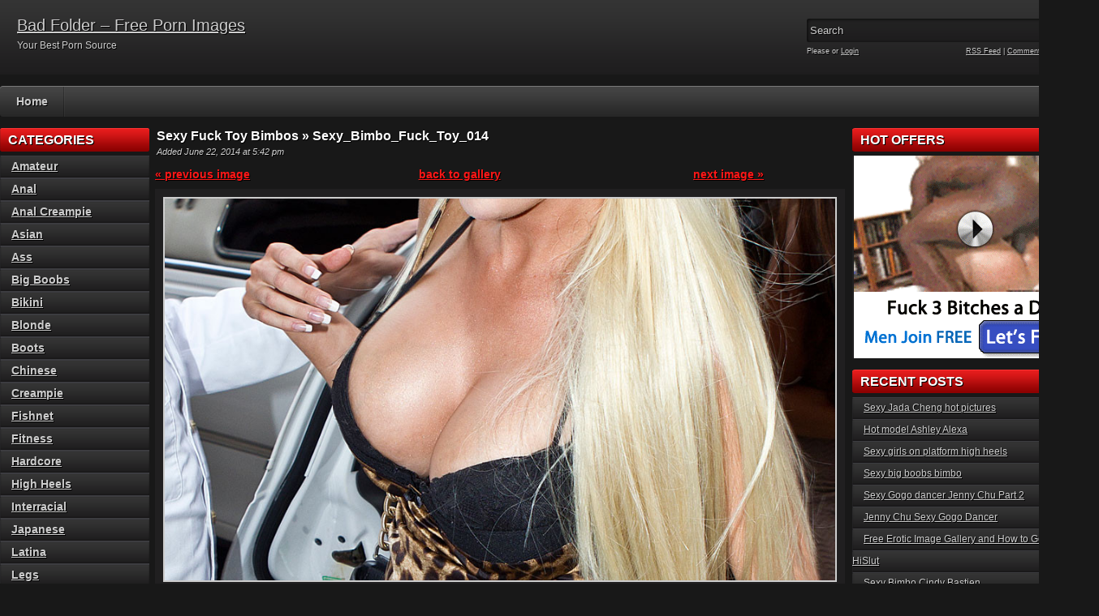

--- FILE ---
content_type: application/javascript
request_url: http://badfolder.com/wp-content/themes/adultphoto-01-red/js/init.js
body_size: 251
content:
        $(document).ready(function(){ 
    
        $("ul.menu li a").mouseover(function() { 
        
        $(this).parent().find("ul.sub-menu").slideDown('fast').show(); 

        $(this).parent().hover(function() {
        }, function(){	
            $(this).parent().find("ul.sub-menu").slideUp('slow'); 
        });

        }).hover(function() { 
            $(this).addClass("subhover"); 
        }, function(){
            $(this).removeClass("subhover"); 
        });

	$("img[rel]").overlay({mask: '#000000' });

        });
